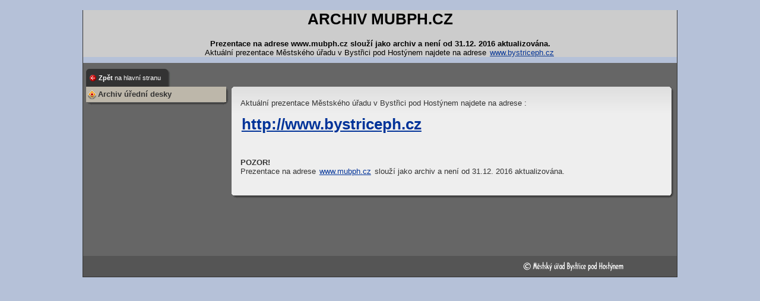

--- FILE ---
content_type: text/html; charset=iso-8859-2
request_url: https://www.mubph.cz/clanek.php?id=1&pageID=f83e61715c3aacd0c977e091c0247013
body_size: 1606
content:
<!DOCTYPE HTML>
<html>
<head>
	<meta http-equiv="Content-Type" content="text/html; charset=iso-8859-2">
	<title>Úvod</title>
	<link rel="alternate" type="application/rss+xml" title="Novinky" href="http://www.mubph.cz/rss/index.php" >
	<link rel="alternate" type="text/xml" title="Novinky" href="http://www.mubph.cz/rss/index.php" >
	<meta name="keywords" content="Bystřice pod Hostýnem, obec, město, městský úřad, radnice, samospráva, ORP, zlínský kraj">
	<meta name="description" content="Oficiální webová prezentace městského úřadu v Bystřici pod Hostýnem">
		<link href="_design/templates/archiv/clanek.css" rel="stylesheet" type="text/css" media="all" >
		<link href="_design/templates/archiv/design.css" rel="stylesheet" type="text/css" media="all" >
		<link href="_design/templates/archiv/tisk.css" rel="stylesheet" type="text/css" media="print" >	
	<script type="text/javascript" charset="iso-8859-2" src="_design/script/funkce.js"></script>		
	<script  type="text/javascript" charset="iso-8859-2" src="lib/jquery/jquery-1.12.1.min.js"></script>
	<script  type="text/javascript" charset="iso-8859-2" src="lib/js/jquery_action.js"></script>
	</head>
	<body onload="imageWinInit()">
	<!--layout start-->
	<div id="layout">
		<!--hlavicka start--> 
		<div id="hlavicka">
			<h1> ARCHIV MUBPH.CZ </h1>
			<p style="margin:5px 0 0 0"><b>Prezentace na adrese www.mubph.cz slouží jako archiv a není od 31.12. 2016 aktualizována.</b></p>
			<p style="margin:0 0 10px 0">Aktuální prezentace Městského úřadu v Bystřici pod Hostýnem najdete na adrese <a href="http://www.bystriceph.cz">www.bystriceph.cz</a></p>
		</div>
		
				
		<!--hlavicka end-->		
		<hr class="skryte">	
		<!--main start-->	
		<div id="main">
			<div id="main-content">
				
				
	<!--leve-okno start-->
	<div id="leve-okno">
		<div id="leve-okno-content">
			<!--panel start-->
			<div  id="panel-nabidka"  class="panel panel-black">							
				<div class="panel-content">
					<div class="panel-botom-shadow"></div>
					<div class="panel-corner-t-r"></div>
					<div class="panel-corner-b-l"></div>
					<div class="panel-corner-b-r"></div>						
						
		<div class="panel-ousko">
			<div class="panel-ousko-content">
				<h2><a class="sipka-vlevo-red" href="clanek.php?id=4407&pageID=fb556b1bd41ca8d5b95a610b796708c7" title="Archiv MUBPH">Zpět <span class="unbold">na hlavní stranu</span></a></h2>
				<div class="panel-ousko-right"></div>
				<div class="panel-ousko-left"></div>								
			</div>
		</div>
					<div class="panel-text">
						<div class="panel-text-content">
							<div id="menu_text">
							
							
		<div  id="hlavni-menu"><ul  class="level-0" >
				<li  class="color1" >
					<a  class="level-0"  title="Archiv úřední desky"  href="clanek.php?id=3623&menu=0&web=1&pageID=fb556b1bd41ca8d5b95a610b796708c7"><span>Archiv úřední desky</span></a>
				</li></ul>
		</div>
							</div>
						</div>
					</div>							
				</div>	
			</div>
			<!--panel end-->
			
			<!--panel start-->
			<!--panel end-->		
		</div>	
	</div>
	<!--leve-okno end-->	
	<hr class="skryte" >
				
<!--telo start-->
<div id="telo10">
	<div id="telo-content">	
				
		<!--clanek start-->		
		<div id="clanek">						
					<div id="clanek-text">													
						<!--panel start-->
						<div  id="panel-text-clanku"  class="panel panel-red">							
							<div class="panel-content">
								<div class="panel-botom-shadow"></div>									
								<div class="panel-corner-t-l"></div>
								<div class="panel-corner-t-r"></div>								
								<div class="panel-corner-b-l"></div>
								<div class="panel-corner-b-r"></div>	
								
								
								<div class="panel-text">
									<div class="panel-text-content">																				 																				
										
										
										<div id="clanek-data">
											<div id="clanek-data-content"><P>Aktuální prezentace Městského úřadu v Bystřici pod Hostýnem najdete na adrese : </P>
<DIV id=clanek-data-content>
<P><A style="FONT-SIZE: 200%; FONT-WEIGHT: bold" href="http://www.bystriceph.cz/">http://www.bystriceph.cz </A></P>
<P>&nbsp;</P>
<P><STRONG>POZOR!<BR></STRONG>Prezentace&nbsp;na adrese <A href="">www.mubph.cz</A> slouží jako archiv a není od 31.12. 2016 aktualizována.</P></DIV>											
											</div>
										</div>
									</div>
								</div>
							</div>	
						</div>
						<!--panel end-->
						<hr class="skryte"> 					
					</div>
					<!--************************************************-->			
		</div>					
		<!--clanek end-->
		<div class="cistic"></div>
	</div>
</div>
<hr class="skryte">
<!--telo end-->				
				<div class="cistic"></div>
				<!--pata start-->
				<div id="pata">
					<div id="pata-content">
						<div id="copyright"><strong class="skryte">&copy;Městský úřad Bystřice pod Hostýnem</strong></div>
						<div id="macik"><span class="skryte">Design By Macik</span></div>
					</div>
				</div>
				<hr class="skryte">
				<!--pata end-->
			</div>	
		</div>
		<!--main end-->	
	</div>
	<!--layout end-->
	</body>
</html>